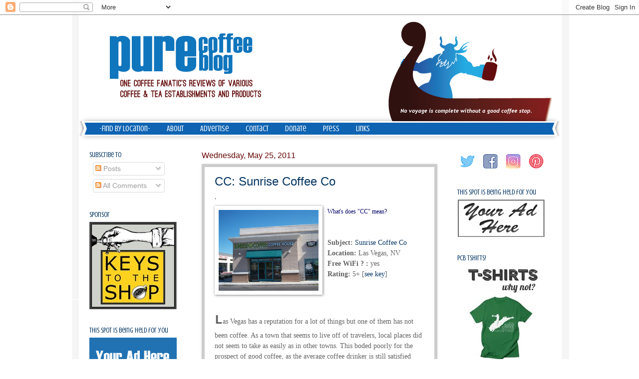

--- FILE ---
content_type: text/html; charset=utf-8
request_url: https://www.google.com/recaptcha/api2/aframe
body_size: 266
content:
<!DOCTYPE HTML><html><head><meta http-equiv="content-type" content="text/html; charset=UTF-8"></head><body><script nonce="R-TcNLJk_2ma5myFr1koUw">/** Anti-fraud and anti-abuse applications only. See google.com/recaptcha */ try{var clients={'sodar':'https://pagead2.googlesyndication.com/pagead/sodar?'};window.addEventListener("message",function(a){try{if(a.source===window.parent){var b=JSON.parse(a.data);var c=clients[b['id']];if(c){var d=document.createElement('img');d.src=c+b['params']+'&rc='+(localStorage.getItem("rc::a")?sessionStorage.getItem("rc::b"):"");window.document.body.appendChild(d);sessionStorage.setItem("rc::e",parseInt(sessionStorage.getItem("rc::e")||0)+1);localStorage.setItem("rc::h",'1764647670722');}}}catch(b){}});window.parent.postMessage("_grecaptcha_ready", "*");}catch(b){}</script></body></html>

--- FILE ---
content_type: text/plain
request_url: https://www.google-analytics.com/j/collect?v=1&_v=j102&a=603143783&t=pageview&_s=1&dl=https%3A%2F%2Fwww.purecoffeeblog.com%2F2011%2F05%2F&ul=en-us%40posix&dt=Pure%20Coffee%20Blog%3A%2005%2F2011&sr=1280x720&vp=1280x720&_u=IGBAgAABAAAAACAAI~&jid=7159973&gjid=730007552&cid=1656848490.1764647667&tid=UA-33854447-1&_gid=1917389733.1764647667&_slc=1&z=1945505733
body_size: -452
content:
2,cG-9WKMXND1DR